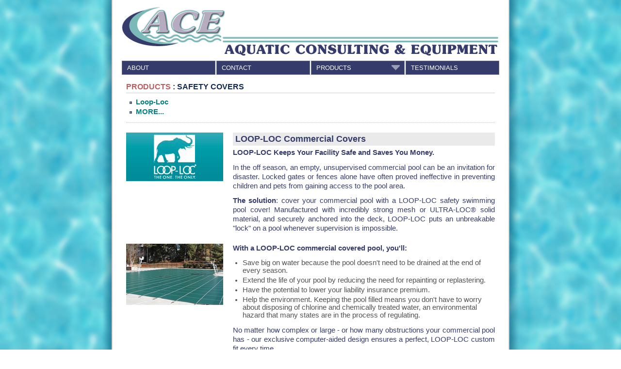

--- FILE ---
content_type: text/html; charset=UTF-8
request_url: http://www.acepools.net/products/safety_covers/
body_size: 3537
content:
<!DOCTYPE html PUBLIC "-//W3C//DTD XHTML 1.0 Transitional//EN" "http://www.w3.org/TR/xhtml1/DTD/xhtml1-transitional.dtd">
<html xmlns="http://www.w3.org/1999/xhtml" xml:lang="en">
<head>
<title>ACE Pools - Aquatic Consulting &amp; Equipment - Safety Covers</title>
<meta http-equiv="Content-Type" content="text/html; charset=UTF-8">
<meta name="keywords" content="ace, pools, aquatic, consulting, equipment, swimming pool, swim, pool, diving, atlanta, alpharetta, georgia, automatic controllers, chemical treatment, c02 feed systems, chlorine feed systems, liquid feed pumps, cleaners, automatic, portable, deck equipment, dive stands, diving boards, ladders and rails, lane lines, lifeguard chairs, stanchion posts, starting platforms, water slides, drainage gratings, deck drains, main drains, overflow gratings, filters, handicap access lifts, heaters, pumps, flooded, liquid feed, self-priming, safety covers, strainers, thermal blankets, uv systems, variable frequency drive, abb, acutrol, antiwave, aqua creek, aqua products, astral, competitor, duraflex, duramax, fluidtrol, hayward, kiefer, laars, lawson, lmi, loop-loc, marlow, maytronics, mermade, nds, neptune benson, paco, paragon, pentair, prominent, pulsar, raypak, siemens, spectrum, sr smith, stenner, t-star, parks and recreation, YMCA, hotel, motel, HOA, neighborhood association, swim team, college, university, aquatic center, country club, water park, spa, therapy pool, wellness center, boys club, fitness center, senior center, condo, apartment, Paragon Lifeguard Chair" />
<meta name="description" content="Aquatic Consulting & Equipment (ACE Pools) has been providing Commercial Swimming Pool equipment in the Southeast for over 20 years. We are your Direct Representative to over 30 Manufacturers. We also employ a full time service department that handles everything from minor pump repair to complete mechanical room renovation, and all re-plastering jobs and deck work. Free quotes and onsite consultations are available.">
<link rel="stylesheet" type="text/css" href="../../css/layout.css?1769074860" />
<link rel="stylesheet" type="text/css" href="../../css/style.css?1769074860" />
<link rel="stylesheet" type="text/css" href="../../css/jqueryslidemenu.css?1769074860" />
<!-- <link type="text/css" rel="stylesheet" href="js/floatbox/floatbox.css?" />
<script type="text/javascript" src="js/floatbox/floatbox.js?"></script> -->
<link rel="icon" href="../../img/favicon.ico" type="image/x-icon">
<link rel="shortcut icon" href="../../img/favicon.ico" type="image/x-icon">
<script type="text/javascript" src="../../js/jquery.min.js?1769074860"></script>
<script type="text/javascript" src="../../js/jqueryslidemenu.js?1769074860"></script>
</head>
<body>
<!-- BEGIN WRAPPER -->
<div class="wrapper">
<!-- BEGIN HEADER -->
<a href="../../index.php"><div class="header"></div></a>
<!-- END HEADER -->
<div class="navbar"><div id="myslidemenu" class="jqueryslidemenu">
  <ul>
    <li><a href="../../index.php">ABOUT</a> </li>
    <li><a href="../../contact.php">CONTACT</a> </li>
    <li><a href="../../products/" class="expand">PRODUCTS</a>
      <ul>
        <li><a href="../../products/automatic_controllers/">Automatic Controllers</a></li>
        <li><a href="../../products/chemical_treatment/">Chemical Treatment</a>
          <ul>
            <li><a href="../../products/chemical_treatment/chlorine_feed_systems/">Chlorine Feed Systems</a></li>
            <li><a href="../../products/chemical_treatment/c02_feed_systems/">CO2 Feed Systems</a></li>
            <li><a href="../../products/chemical_treatment/liquid_feed_pumps/">Liquid Feed Pumps</a></li>
            <li><a href="../../products/chemical_treatment/salt_chlorination/">Salt Chlorination</a></li>
          </ul>
        </li>
        <li><a href="../../products/cleaners/">Cleaners</a>
          <ul>
            <li><a href="../../products/cleaners/automatic/">Automatic</a></li>
            <li><a href="../../products/cleaners/portable/">Portable</a></li>
          </ul>
        </li>
        <li><a href="../../products/deck_equipment/">Deck Equipment</a>
          <ul>
            <li><a href="../../products/deck_equipment/dive_stands/">Dive Stands</a></li>
            <li><a href="../../products/deck_equipment/diving_boards/">Diving Boards</a></li>
            <li><a href="../../products/deck_equipment/ladders_and_rails/">Ladders &amp; Rails</a></li>
            <li><a href="../../products/deck_equipment/lane_lines/">Lane Lines</a></li>
            <li><a href="../../products/deck_equipment/lifeguard_chairs/">Lifeguard Chairs</a></li>
            <li><a href="../../products/deck_equipment/stanchion_posts/">Stanchion Posts</a></li>
            <li><a href="../../products/deck_equipment/starting_platforms/">Starting Platforms</a></li>
            <li><a href="../../products/deck_equipment/water_slides/">Water Slides</a></li>
          </ul>
        </li>
        <li><a href="../../products/drainage_gratings/">Drainage / Gratings</a>
          <ul>
            <li><a href="../../products/drainage_gratings/deck_drains/">Deck Drains</a></li>
            <li><a href="../../products/drainage_gratings/main_drains/">Main Drains</a></li>
            <li><a href="../../products/drainage_gratings/overflow_gratings/">Overflow Gratings</a></li>
          </ul>
        </li>
        <li><a href="../../products/filters/">Filters</a></li>
        <li><a href="../../products/handicap_access_lifts/">Handicap Access Lifts</a></li>
        <li><a href="../../products/heaters/">Heaters</a></li>
        <li><a href="../../products/pumps/">Pumps</a>
          <ul>
            <li><a href="../../products/pumps/flooded/">Flooded</a></li>
            <li><a href="../../products/pumps/self-priming/">Self-Priming</a></li>
            <li><a href="../../products/pumps/liquid_feed/">Liquid Feed</a></li>
          </ul>
        </li>
        <li><a href="../../products/safety_covers/">Safety Covers</a></li>
        <li><a href="../../products/strainers/">Strainers</a></li>
        <li><a href="../../products/thermal_blankets/">Thermal Blankets</a></li>
        <li><a href="../../products/uv_systems/">UV Systems</a></li>
        <li><a href="../../products/variable_frequency_drive/">Variable Frequency Drives</a></li>
        <li><a href="../../products/more/" class="hilite">MORE...</a> </li>
      </ul>
    </li>
    <li><a href="../../testimonials.php">TESTIMONIALS</a>
  </ul>
  <br style="clear: left" />
</div>
</div>
<!-- BEGIN MAIN -->
<div class="main">
<!-- BEGIN CONTENT -->
<div class="content"><!DOCTYPE html>
<html lang="en">

<head>
    <meta charset="utf-8" />
    <script>
        $(document).ready(function() {
            $('.more').click(function() {
                $(this).next('.more-info').slideToggle(200);
                $(this).toggleClass('close');
            });
        }); // end ready
    </script>
</head>
<body>

<p class="section_title"><a href="../">PRODUCTS</a> : SAFETY COVERS</p>

<ul class="box">
<li class="prodlink"><a href="#loop-loc">Loop-Loc</a></li>
<li class="prodlink"><div class="more">MORE...</div><div class="more-info"><p>Aquatic Consulting &amp; Equipment is the Direct Representative to over 30 Manufacturers of Commercial Swimming Pool Equipment.  We carry thousands of individual products, far more than what we can feature on our website. If there's something specific that you would like information on that you do not see on our Products Page, please <a href="../../contact.php"><strong>CONTACT US</strong></a> directly and we'll be glad to help you with what you're looking for.</p></div></li>
</ul>


<!-- PRODUCT START -->
<a name="loop-loc"></a>
<div class="product">
<div class="product-graphics">
  <div class="product-logo"><img src="img/logo_loop-loc.jpg" /></div>
</div>
<div class="product-text">
<div class="product-title">LOOP-LOC Commercial Covers</div>
<p><strong>LOOP-LOC Keeps Your Facility Safe and Saves You Money.</strong></p>
<p>In the off season, an empty, unsupervised commercial pool can be an invitation for disaster. Locked gates or fences alone have often proved ineffective in preventing children and pets from gaining access to the pool area.</p>
<p><strong>The solution</strong>: cover your commercial pool with a LOOP-LOC safety swimming pool cover! Manufactured with incredibly strong mesh or ULTRA-LOC&reg; solid material, and securely anchored into the deck, LOOP-LOC puts an unbreakable "lock" on a pool whenever supervision is impossible.</p>
</div>

<div class="subproduct">
<div class="product-graphics">
  <div class="product-img"><img src="img/prod_loop-loc.jpg" width="200"/></div>
</div>
<div class="product-text">
<p><strong>With a LOOP-LOC commercial covered pool, you'll:</strong></p>
<ul>
<li>Save big on water because the pool doesn't need to be drained at the end of every season.</li>
<li>Extend the life of your pool by reducing the need for repainting or replastering.</li>
<li>Have the potential to lower your liability insurance premium.</li>
<li>Help the environment. Keeping the pool filled means you don't have to worry about disposing of chlorine and chemically treated water, an environmental hazard that many states are in the process of regulating.</li>
</ul>
<p>No matter how complex or large - or how many obstructions your commercial pool has - our exclusive computer-aided design ensures a perfect, LOOP-LOC custom fit every time.</p>
</div>
</div>

</div>

<!-- PRODUCT END -->


</body>
</html></div>
<!-- END CONTENT -->
</div>
<!-- END MAIN -->
<div class="push"></div>
</div>
<!-- END WRAPPER -->
<!-- BEGIN FOOTER -->
<div class="footer">
<table width="780" height="40" border="0" cellpadding="0" cellspacing="0" align="center">
<tr>
<td width="140" align="center" valign="middle"><p><a href="mailto:jasonacepools@gmail.com">jasonacepools@gmail.com</a></p>
</td>
<td width="500" align="center" valign="middle">
<p class="name"><a href="mailto:jasonacepools@gmail.com">AQUATIC CONSULTING &amp; EQUIPMENT</a></p>
<p class="address">905 Nightingale Walk Suite B, Alpharetta, GA 30022</p>
</td>
<td width="140" align="center" valign="middle"><p><span class="address">&nbsp;(404) 915-9387</span></p>
</td>
</tr>
</table></div>
<!-- END FOOTER -->
</body>
</html>

--- FILE ---
content_type: text/css
request_url: http://www.acepools.net/css/layout.css?1769074860
body_size: 915
content:
* {
	margin: 0px;
}
html, body {
	height: 100%;
}
body {
	text-align: center;
	background: url(../img/acepools_bg_repeat.jpg) repeat;
}
.wrapper {
	min-height: 100%;
	height: auto !important;
	height: 100%;
	margin: 0px auto -52px; /* bottom margin = -(footer height) */
	background: url(../img/acepools_page_bg.png) repeat-y;
  	position: relative;
	width: 860px;
}
.header {
	height: 125px;
	background: url(../img/acepools_header.png) no-repeat 32px 2px;
}

.title-bar {
	position: relative;
	width: 800px;
	margin: 0px 0px 0px 15px;
    padding: 0px 0px 0px 0px;
    height: 42px;
	color: #DFDFDF;
	text-shadow: #5a5a5a 1px 1px 1px;
	text-align: center;
	line-height: 28pt;
	font-size: 11pt;
}

.main {
	position: relative;
    margin: 0 0px 0px 50px;
    padding: 0px;
    border: 0px;
	width: 760px;
	z-index: 1;
}

.navbar {
    vertical-align:top;
	position: relative;
    margin: 0 12px 10px 41px;
    border: 0px;
	width: 780px;
	float: left;
}

.content {
    margin: 0 0 10px;
	width: 760px;
	float: left;
	padding: 0;
}

.product {
	width: 760px;	
	float: left;
	padding: 20px 0;
	border-top: 1px dotted silver;
}

.product2 {
	width: 760px;	
	float: left;
	padding: 20px 0;
}

.subproduct {
	width: 760px;	
	float: left;
	padding: 10px 0;
}

.product-graphics {
	width: 200px;	
	float: left;
	padding: 0;
}
.product-logo {
	width: 200px;	
	float: left;
	padding: 0 0 5px;
}
.product-img {
	width: 200px;	
	float: left;
	padding: 0;
	text-align: center;
}
.product-text {
	width: 540px;	
	float: left;
	padding: 0 0 0 20px;
}

.product-title {
	font: bold 1.2em/1.2em "Trebuchet MS", Arial, Helvetica, sans-serif;
	padding-bottom: 3px;
	background-color: #eaeaea;
	padding-top: 3px;
	margin-bottom: 5px;
	padding-left: 5px;
	color: #353c6b;
}

.push {
	height: 50px;
	clear: both;
}
.footer {
	height: 40px;
	clear: both;
	position: relative;
	width: 780px;
	bottom: 0px;
	border-top: 1px solid #CCCCCC;
	font-family: "Helvetica Neue", Arial, Helvetica, Geneva, sans-serif;
	margin: 0px auto 10px;
	padding-top: 9px;
}
.footer a:link, a:visited {
	color: #4e5f80;
	text-decoration: none;
	border: 0px;
}
.footer a:hover {
	color: #132a55;
	text-decoration: none;
}
.footer a:active {
	color: #EEEEEE;
	text-decoration: none;
}
.footer table {
	text-align: inherit;
}
p.name {
	color: #666666;
	font-size: 1.2em;
	line-height: 1.4em;
	font-weight: bold;
}
p.address {
	color: #666666;
	font-size: 1em;
	line-height: 1.4em;
}
#imageWrapper { position: relative; height: 300px;
} /* height is for display purposes only */
#bottomImage { position: absolute; bottom: 0; }

--- FILE ---
content_type: text/css
request_url: http://www.acepools.net/css/style.css?1769074860
body_size: 2431
content:
body {
	margin: 0px; 
	background-color: #FFFFFF; 
	color: #000000; 
    font: 11pt/12pt helvetica, arial, sans-serif;
	padding: 0px 0px 0px 0px;
	text-align: left;
}

#title {
    background-image: url(../img/header_bg.jpg);
    width: 100%;
    height: 180px;
}

#main-all {
    margin: 1px 4px 0px 1px;
    padding: 0px;
    border: 0px;
}

#main-sidebar {
    vertical-align:top;
	position: relative;
    margin: 0px 0px 0px 0px;
    padding: 0px;
    border: 0px;
	width: 160px;
}

#main-body {
    margin: 10px 10px 10px 10px;
    padding: 0px;
    border: 0px;
}

p {
	padding-bottom: 0.8em;
	text-align: justify;
	color: #353c6b;
	font: 1em/1.3em "Century Gothic", sans-serif;
}

p.georgia {
	padding-bottom: 0.6em;
	text-align: justify;
	color: #515151;
	font: 0.9em/1.3em Georgia, "Times New Roman", Times, serif;
}

p.lucida {
	padding-bottom: 0.6em;
	text-align: justify;
	color: #515151;
	font: 0.9em/1.3em "Lucida Grande", Lucida, Verdana, sans-serif;
}

p.helvetica {
	padding-bottom: 0.6em;
	text-align: justify;
	color: #515151;
	font: 0.9em/1.3em "Helvetica Neue", Arial, Helvetica, Geneva, sans-serif;
}

p.tahoma {
	padding-bottom: 0.6em;
	text-align: justify;
	color: #515151;
	font: 0.9em/1.3em Tahoma, Geneva, sans-serif;
}

p.century {
	padding-bottom: 0.6em;
	text-align: justify;
	color: #515151;
	font: 0.9em/1.3em "Century Gothic", sans-serif;
}

p.size-up {
	font-size: 1.2em;
}

p.large {
	font-size: 1.2em;
	padding-bottom: 0.6em;
	text-align: justify;
	color: #515151;
	line-height: 1.5em;
}

p.clear {
	font-size: 0.9em;
	padding-bottom: 0.6em;
	text-align: justify;
	color: #515151;
	clear: both;
}

p.clear-right {
	font-size: 0.9em;
	padding-bottom: 0.6em;
	text-align: justify;
	color: #515151;
	clear: right;
}

p.clear-left {
	font-size: 0.9em;
	padding-bottom: 0.6em;
	text-align: justify;
	color: #515151;
	clear: left;
}

.publication {
	text-indent: -25px;
	padding-left: 25px;
	font-size: 0.8em;
}

.right { 
	float:right;
	margin: 10px 0px 15px 30px;
}

.right-top { 
	float:right;
	margin: 0 0px 15px 30px;
}

.right-framed { 
	float:right;
	margin: 15px 6px 15px 30px;
}

.right-top-framed { 
	float:right;
	margin: 0 6px 15px 30px;
} 

.left {
	float:left;
	margin: 10px 30px 15px 0px;
}

.left-top {
	float:left;
	margin: 0 30px 15px 0px;
}

.center {
	text-align: center;
}

.section_title {
	border-bottom:1px solid #CCCCCC;
    color:rgb(19,42,85);
	text-transform: uppercase;
	font-weight: bold;
	font-family: "Century Gothic", sans-serif;
	font-size: 12pt;
	padding-top: 5px;
	padding-bottom: 2px;
	margin-bottom: 10px;
}

.sub-head {
	color: #353c6b;
	font-weight: bold;
	padding-bottom: 0.2em;
}

.sub-head2 {
	color: #353c6b;
	font-weight: bold;
	padding-bottom: 0.2em;
	border-top: 1px dotted silver;
	padding-top: 0.7em;
}

#home-body-wrap {
	width: 760px;
	position: relative;
/*	border-bottom: 1px dotted #babcd8;*/
	padding: 0 0 5px;
    margin: 0 auto 10px;
	float: left;
}
#home-main-wrap {
	width: 490px;
	position: relative;
	float: left;
}
#home-main {
	width: 490px;
	position: relative;
	float: left;
	margin-right: 14px;
}
#whatsnew-wrap {
	width: 256px;
	position: relative;
	float: left;
}
#whatsnew-head {
	width: 246px;
	height: 16px;
	position: relative;
	overflow: hidden;
	background-color: maroon;
	color: white;
	padding: 5px;
	line-height: 1.4em;
	text-align: center;
}
#whatsnew-body {
	width: 236px;
	position: relative;
	overflow: hidden;
	background-color: #F2e6e6;
	padding: 10px;
	margin-top: 2px;
	margin-bottom: 10px;
	line-height: 1em;
}

.textButton {
	text-transform: uppercase;
	padding-top: 8px;
	padding-bottom: 0;
	font-size: 9pt;
	line-height: 10pt;
	width: 200px;
	height: 20px;
	margin-bottom: 5px;
	color: #437876;
	background-color: #eaeaea;
}

.textButton-wide {
	text-transform: uppercase;
	padding-top: 8px;
	padding-bottom: 0;
	font-size: 9pt;
	line-height: 10pt;
	width: 400px;
	height: 20px;
	margin-bottom: 5px;
	color: #437876;
	background-color: #eaeaea;
}
.textButton-highlight {
	text-transform: uppercase;
	padding-top: 8px;
	padding-bottom: 0;
	font-size: 9pt;
	line-height: 10pt;
	width: 200px;
	height: 20px;
	margin-bottom: 5px;
	background-color: #729997;
	color: white;
    cursor: pointer;
}

.textButton-wide-highlight {
	text-transform: uppercase;
	padding-top: 8px;
	padding-bottom: 0;
	font-size: 9pt;
	line-height: 10pt;
	width: 400px;
	height: 20px;
	margin-bottom: 5px;
	background-color: #729997;
	color: white;
    cursor: pointer;
}

#section-wrap {
	margin-bottom: 10px;
	height: auto;
	border-bottom: 1px dotted #babcd8;
	padding: 0 0 5px;
	position: relative;
}

.activity_description { 
	margin: 0px 0px 0px 5px;
}

ol li {
	padding-top: 0px;
	padding-bottom: 10px;
}

ol.tight li {
	padding-top: 0px;
	padding-bottom: 2px;
	margin-left: -15px;
	font-size: 8pt;
}

ul {
	padding-top: 0px;
	padding-left: 20px;
	padding-bottom: 10px;
	line-height: 1.2em;
}

ul.bullet {
	list-style-image: url(../img/bullet.png);
	padding-top: 0px;
	padding-left: 20px;
	padding-bottom: 10px;
	line-height: 1.2em;
}

ul.diamond {
	list-style-image: url(../img/bullet_diamond.png);
	padding-top: 0px;
	padding-left: 20px;
	padding-bottom: 10px;
	line-height: 1.2em;
}

ul.star li {
	font-family: "Trebuchet MS", Arial, Helvetica, sans-serif;
}

ul.plus {
	list-style-image: url(../img/bullet_plus.gif);
	padding-top: 0px;
	padding-left: 20px;
	padding-bottom: 10px;
	line-height: 1.2em;
}

ul.calendar {
	list-style-image: url(../img/bullet_calendar.png);
	padding-top: 0px;
	padding-left: 20px;
	padding-bottom: 10px;
	line-height: 1.2em;
}

ul.pdf {
	list-style-image: url(../img/bullet_pdf.png);
	padding-top: 0px;
	padding-left: 20px;
	padding-bottom: 10px;
	line-height: 1.2em;
}

ul.video {
	list-style-image: url(../img/bullet_video.png);
	padding-top: 0px;
	padding-left: 20px;
	padding-bottom: 10px;
	line-height: 1.2em;
}

ul.image {
	list-style-image: url(../img/bullet_camera.png);
	padding-top: 0px;
	padding-left: 20px;
	padding-bottom: 10px;
	line-height: 1.2em;
}

ul.box {
	list-style-image: url(../img/bullet_box.gif);
	padding-top: 0px;
	padding-left: 20px;
	padding-bottom: 10px;
	line-height: 1.2em;
}

/*ol {
	padding-top: 0.6em;
	list-style-image: url(../img/bullet_plus.gif);
	padding-left: 20px;
	padding-bottom: 5px;
}*/

ul li {
	padding-bottom: 4px;
	color: #515151;
	font: 1em "Century Gothic", sans-serif;
}

ul li ul li {
	padding-top: 2px;
	padding-bottom: 2px;
	color: #515151;
	font: 0.9em "Century Gothic", sans-serif;
}

ol li {
	color: #515151;
	font: 1em "Century Gothic", sans-serif;
}

ul li.prodlink {
	padding-bottom: 4px;
	color: #515151;
	font: bold 1em "Century Gothic", sans-serif;
}

table {
	display: inline-block;
}

td {
	font-size: 0.8em;
	color: #515151;
}

td.full {
	font-size: 1em;
	color: #515151;
}

td p {
	font-size: 9pt;
    text-align: inherit;
	padding-bottom: 0;
}

td p.small {
	font-size: 8pt;
    text-align: inherit;
	padding-bottom: 0;
}

td p.title {
	font-size: 10pt;
    text-align: inherit;
	padding-bottom: 10px;
}

table ul li {
	font-size: 1em;
	padding-bottom: 4px;
	color: #515151;
	line-height: 1.3em;
}

.head {
	color: #FFFFFF;
	background-color: #18265b;
}

H1 {
	font-size: 2em;
	color: #000000;
	font-family: Arial, Helvetica, sans-serif;
	font-weight: bold
}

H2 {
	font-size: 1.6em;
	color: #000000;
	font-family: Arial, Helvetica, sans-serif;
	font-weight: bold
}

H3 {
	font-size: 1.2em;
	color: #559292;
	font-family: Arial, Helvetica, sans-serif;
	font-weight: bold;
	margin-bottom: 10px;
	text-align: center;
}

H4 {
	color: #b95f61;
	margin-bottom: 5px;
	text-align: left;
	margin-top: 10px;
	font: bold 1em Arial, Helvetica, sans-serif;
	text-decoration: underline;
}

a {
	text-decoration: none;
}

a:link {
	color: #b95f61;
}

ul li.prodlink a:link {
	color: teal;
}

a:visited {
	color: #b95f61;
}

ul li.prodlink a:visited {
	color: teal;
}

a:active {
	color: #d8b8b9;
	text-decoration: none;
}

ul li.prodlink a:active {
	color: #fabb40;
	text-decoration: none;
}

a:hover {
	text-decoration: none;
	color: #d8b8b9;
}

ul li.prodlink a:hover {
	text-decoration: none;
	color: #a2caca;
}

.download a:link {
	color: #b95f61;
}

.download a:visited {
	color: #b95f61;
}

.download a:active {
	color: #d8b8b9;
}

.sitenav a:link {
	color: #d8d8d8;
	background-repeat: repeat-x;
}

.sitenav a:visited {
	color: #d8d8d8;
}

.sitenav a:link, .sitenav a:visited {
	font-family: Arial, Helvetica, sans-serif;
	font-size: 1em;
    display: block;
    text-decoration: none;
    margin: 0px;
    padding: 0.6em;
    margin: 0px;
    background-color: #132a55;
    border-bottom: solid 1px white;
}

.sitenav a:hover {
	background-color: #b3b3b3;
    color: white; 
}

.light {
	color: #919191;
}

.grey {
	color: #5f5f5f;
}

.green {
	color: green;
}

.red {
	color: red;
}

.maroon {
	color: maroon;
}

.purple {
	color: #8e7ba4;
}

.blue {
	color: #353c6b;
}
.silver {
	color: silver;
}
.white {
	color: white;
}

.black {
	color: black;
}

.dict-term {
	color: black;
	font-weight: bold;
}

.dict-def {
	color: #5f5f5f;	
}

.caption {
	color: #919191;
	font-size: 0.8em;
	margin-top: 4px;
	margin-bottom: 4px;
	text-align: center;
}

.small {
	font-size: 0.8em;
	line-height: 1.2em;
}

.testimonial {
	font-size: 1em;
	line-height: 1.2em;
	font-style: italic;
	text-align: justify;
	border-bottom: 1px dotted #bfbfbf;
	margin-right: 20px;
	margin-left: 20px;
	margin-bottom: 20px;
}

.testimonial_text {
	font-size: 1em;
	line-height: 1.2em;
	font-style: italic;
	text-align: justify;
	padding-bottom: 5px;
}

.testimonial_by {
	font-size: 1em;
	line-height: 1.2em;
	text-align: right;
	color: #353c6b;
	font-weight: bold;
	padding-bottom: 20px;
}

.form-small {
	font-size: 0.8em;
	line-height: 1.6em;
}

textarea {
    resize: none;
}
.framed {
	border: 1px solid #ccc;
	padding: 2px;
	position: relative;
	margin-bottom: 10px;
	text-align: center;
}

.framed-left-flow {
	border: 1px solid #ccc;
	padding: 2px;
	position: relative;
	margin-top: 10px;
	margin-right: 20px;
	margin-bottom: 10px;
}

.left-flow {
	position: relative;
	margin-right: 20px;
	margin-bottom: 10px;
	float: left;
}

.framed-right-flow {
	border: 1px solid #ccc;
	padding: 2px;
	position: relative;
	margin-left: 20px;
	float: right;
}

.right-flow {
	position: relative;
	margin-left: 20px;
	margin-bottom: 10px;
	float: right;
}

.framed-caption {
	border: 1px solid #ccc;
	padding: 2px;
	position: relative;
	margin-bottom: 2px;
}

img.framed {
	border: 10px solid #ccc;
	padding: 2px;
	position: relative;
	margin-bottom: 100px;
	margin-left: 100px;
}

img.poster {
	border: 1px solid silver;
	padding: 4px;
	position: relative;
	background-color: white;
}

.picture {
	/*background-color: red; 
	border: 1px solid #CCCCCC;
	padding: 2px;*/ 
} 

.picture img {
	border: 1px solid #CCCCCC; 
	padding: 40px; 
	vertical-align:middle;
	/*margin-bottom: 2px;*/
}

.imgcap {
	
}

img.framed-caption {
	border: 1px solid #ccc;
	padding: 2px;
	position: relative;
	margin-bottom: 2px;
}

img.alignright, img[align="right"] {
	float: right;
	margin: 2px 0px 5px 15px;
}

div.newsitem {
	width: 618px;
	overflow: hidden;
	margin: 0px 0px 5px 0px;
}

div.img-bullet-item {
	width: 618px;
	float: left;
	margin: 0px 0px 5px 0px;
}

div.img-bullet {
	width: 100px;
	float: left;
	margin: 0px 10px 0px 0px;
}

div.img-bullet-text {
	width: 508px;
	float: left;
}

sup {
	vertical-align: baseline;
	font-size: 0.8em;
	position: relative;
	top: -0.4em;
}

sub {
	vertical-align: baseline;
	font-size: 0.8em;
	position: relative;
	bottom: -0.4em;
}

.more {
    padding-left:0px;
    cursor:pointer;
	color: teal;
}
.more-info {
    display:none;
    width:740px;
}
.about {
	width:760px;
	margin-bottom: 40px;
	float: left;
	border-bottom-color: #919191;
	border-bottom-width: 1px;
}
.about-text {
	width:344px;
	float: left;
}
.slideshow {
	width: 380px;
	float: left;
	margin-left: 24px;
}
.slideshow img {
	width: 380px;
	height: 240px;
	padding: 5px;
	border: 1px solid #ccc;
	background-color: #eee;
}


--- FILE ---
content_type: text/css
request_url: http://www.acepools.net/css/jqueryslidemenu.css?1769074860
body_size: 942
content:
.jqueryslidemenu {
	font: 10pt "Helvetica Neue", Arial, Helvetica, sans-serif;
	width: 780px;
}

.jqueryslidemenu ul {
	margin: 0px;
	padding: 0px;
	list-style-type: none;
}

/*Top level list items*/

.jqueryslidemenu ul li {
	margin: 0px;
	padding: 0px;
	position: relative;
	display: inline;
	float: left;
}

/*Top level menu link items style*/

.jqueryslidemenu ul li a {
	display: block;
	/*background of tabs (default state)*/
	padding: 6px 10px;
	text-decoration: none;
	width: 171px;
	margin-bottom: 0px;
	margin-right: 2px;
	text-align: left;
	background: #353c6b;
	font-size: 10pt;
	border: 1px solid #6a7098;
	color: white;
}

* html .jqueryslidemenu ul li a {
	/*IE6 hack to get sub menu links to behave correctly*/
	display: inline-block;
}

.jqueryslidemenu ul li a:hover {
	background: #b9d8d8;
	/*tab link background during hover state*/
	color: #353c6b;
	border: 1px solid #353c6b;
}

.jqueryslidemenu ul li a.password:hover {
	background: #7f0600;
	/*tab link background during hover state*/
	color: white;
}

/*1st sub level menu*/

.jqueryslidemenu ul li ul {
	position: absolute;
	left: 0;
	display: block;
	visibility: hidden;
	z-index: 100;
	padding-top: 1px;
}

/*Sub level menu list items (undo style from Top level List Items)*/

.jqueryslidemenu ul li ul li {
	display: list-item;
	float: none;
	z-index: 200;
	margin: 0;
}

/*All subsequent sub menu levels vertical offset after 1st level sub menu */

.jqueryslidemenu ul li ul li ul {
	top: 0;
	z-index: 300;
	padding: 0;
}

/* Sub level menu links style */

.jqueryslidemenu ul li ul li a {
	width: 171px;
	/*width of sub menus*/
	padding: 6px 10px;
	text-align: left;
	background: #dddddd;
	color: #1a2180;
	border: 1px solid #c9c9c9;
	z-index: 999;
	margin: 0;
}

.jqueryslidemenu ul li ul li a.inactive {
	width: 171px;
	/*width of sub menus*/
	padding: 6px 10px;
	margin: 0;
	text-align: left;
	background: #dddddd;
	color: #aaa;
	border: 1px solid #c9c9c9;
	z-index: 999;
}

.jqueryslidemenu ul li ul li a.hilite {
	width: 171px;
	/*width of sub menus*/
	padding: 6px 10px;
	margin: 0;
	text-align: left;
	background: #fffcd2;
	color: #1a2180;
	border: 1px solid #c9c9c9;
	z-index: 999;
}

.jqueryslidemenu ul li ul li a.hilite:hover {
	width: 171px;
	/*width of sub menus*/
	padding: 6px 10px;
	margin: 0;
	text-align: left;
	background: #ffd07f;
	color: #1a2180;
	border: 1px solid #c9c9c9;
}

.jqueryslidemenu ul li ul li a.expand-hilite {
	width: 171px;
	/*width of sub menus*/
	padding: 6px 10px;
	margin: 0;
	text-align: left;
	background: #fffcd2;
	color: #1a2180;
	border: 1px solid #c9c9c9;
	font-weight: bold;
}

.jqueryslidemenu ul li ul li a.expand {
	width: 171px;
	/*width of sub menus*/
	padding: 6px 10px;
	margin: 0;
	text-align: left;
	background: #dddddd;
	color: #1a2180;
	border: 1px solid #c9c9c9;
	font-weight: bold;
}

.jqueryslidemenu ul li ul li a:hover {
	background: #898eab;
	/*tab link background during hover state*/
	color: white;
	border: 1px solid #c9c9c9;
}

.jqueryslidemenu ul li ul li a.inactive:hover {
	background: #898eab;
	/*tab link background during hover state*/
	color: #b1b4c7;
	border: 1px solid #c9c9c9;
}

.jqueryslidemenu ul li ul li a.pricing {
	width: 173px;
	/*width of sub menus*/
	padding: 6px 10px;
	margin: 0;
	text-align: left;
	background-color: #f0bab7;
	color: #1a2180;
	border: 1px solid #c9c9c9;
}

.jqueryslidemenu ul li ul li a.pricing:hover {
	/*sub menus hover style*/
	background: #be534d;
	color: white;
	border: 1px solid #c9c9c9;
}

.jqueryslidemenu ul li ul li ul li a.company {
	width: 173px;
	/*width of sub menus*/
	padding: 6px 10px;
	margin: 0;
	text-align: left;
	background: #EEEEEE;
	color: #1a2180;
	border: 1px solid #c9c9c9;
	z-index: 999;
}

.jqueryslidemenu ul li ul li ul li a.company:hover {
	background: #898eab;
	/*tab link background during hover state*/
	color: white;
	border: 1px solid #c9c9c9;
}

.jqueryslidemenu ul li ul li ul li a.inactive {
	width: 173px;
	/*width of sub menus*/
	padding: 6px 10px;
	margin: 0;
	text-align: left;
	background: #EEEEEE;
	color: #aaa;
	border: 1px solid #c9c9c9;
	z-index: 999;
}



/* ######### CSS classes applied to down and right arrow images  ######### */

.downarrowclass {
	position: absolute;
	top: 0px;
	right: 7px;
}

.rightarrowclass {
	position: absolute;
	top: 0px;
	right: 5px;
}